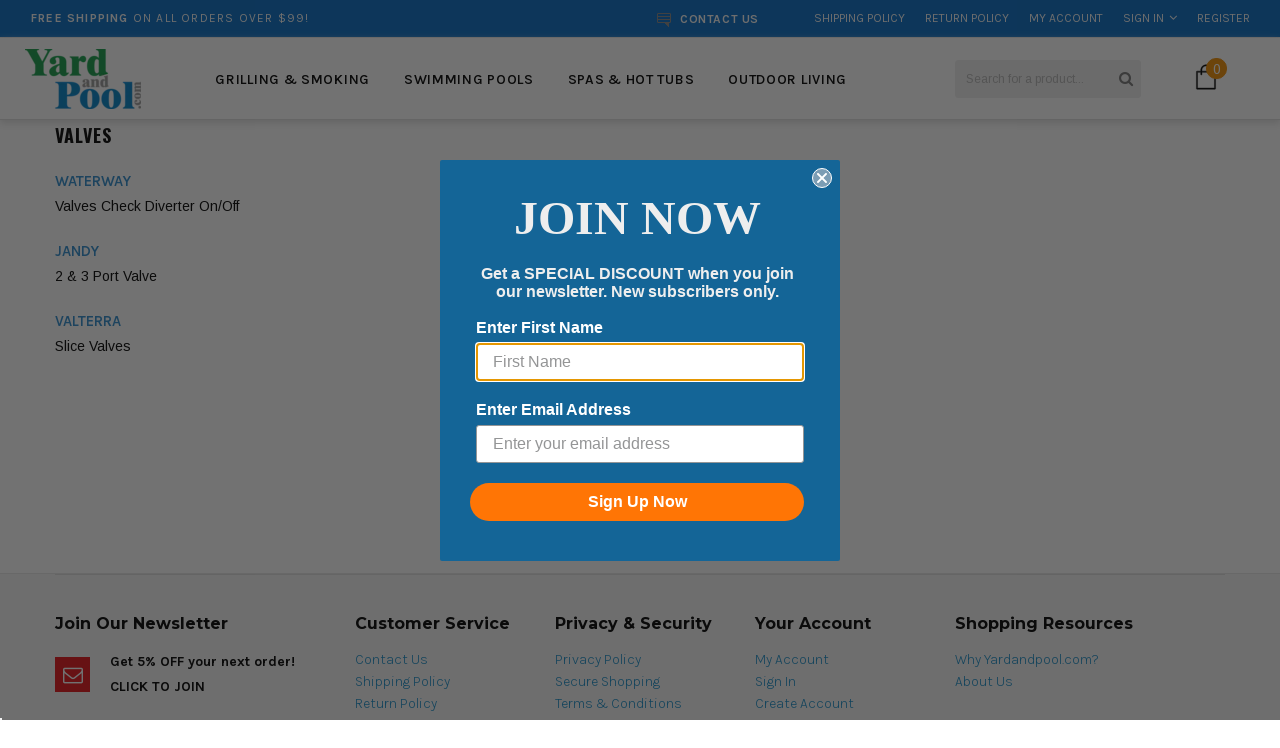

--- FILE ---
content_type: text/css
request_url: https://yardandpool.com/cdn/shop/t/10/assets/theme-styles-setting.css?v=9912161393229182551636155219
body_size: 950
content:
html,body{font:400 14px/22px Arimo;color:#010101}h1{font:600 25px/1.25 Karla,sans-serif}h2{font:500 18px/1.35 Oswald,sans-serif}h3,.product-shop .product-title a{font:400 17px/1.35 Oswald,sans-serif;color:#000}h4{font:600 15px/1.25 Karla,sans-serif;color:#000}h5{font:700 14px/1.35 Arimo;color:#000}h6{font:400 14px/1.25 Karla,Arial}a,a:hover,a:focus{color:#010101}input,textarea,select{border:1px solid #dedede}.col-main label,.quick-view .swatch .header,.quickview-qty,.quick-view .total-price label,.swatch .header{color:#000}table{background:#fff;border:1px solid #dedede}table th{color:#000;font-weight:700}table td,table th{border-bottom:1px solid #dedede}table tbody th{border-right:1px solid #dedede}.breadcrumb a,.breadcrumb span{text-transform:capitalize}.page-header h2 a{color:#000}#dropdown-cart .actions .btn,.quick-view .product-shop .btn,.product-shop #add-to-cart-form .btn,a.wishlist span,.product-list button.wishlist{font:400 14px/1.25 Karla,Arial}.toolbar.toolbar-bottom,.pagination-page li.text a,.content-blog .list-blog .des{color:#010101}.sidebar-links .widget-content>ul>li>a{color:#010101}.sidebar-links .widget-content>ul>li>a.focus:before,.sidebar-links .widget-content>ul>li>a.active:before,.sidebar-links .widget-content>ul>li>a:hover:before{background:#010101}.sidebar .widget-title{border-top-color:#dedede;border-top-style:solid}.swatch input:checked+label,.swatch label:hover{border-color:#000}.panel-group .panel-title>a,.custom_size_chart_des p strong{color:#000}.widget-tags li a,.user-tags li a,.product-shop .tags a,.content-blog .list-blog h4 a{color:#000}.site-header.on,body{background-color:#fff}.widget-title fieldset.box-title{border-top-style:solid;border-top-color:#7f7f7f}.btn,.btn-secondary,.text-continue a,.spr-summary-actions a,#get-rates-submit,.blog-detail .action-btn a,.cart-list a.remove,.cart-list input.update,.products-grid .product-item .btn,.content-blog .list-blog .button a,.infinite-scrolling a,.infinite-scrolling-homepage a,.block-banner-content a.button-banner,.quick-view .product-shop .btn,#dropdown-cart .text-cart a{font:700 13px Montserrat,sans-serif!important;letter-spacing:.02em!important}.btn,.btn-secondary,.text-continue a,.spr-summary-actions a,.infinite-scrolling a,.infinite-scrolling-homepage a,.block-banner-content a.button-banner,.content-blog .list-blog .button a{background:#fff;color:#000;border-color:#000}.btn:hover,.btn-secondary:hover,.text-continue a:hover,.spr-summary-actions a:hover,.infinite-scrolling a:hover,.infinite-scrolling-homepage a:hover,.block-banner-content a.button-banner:hover,.content-blog .list-blog .button a:hover{background:#000;color:#fff;border-color:#000}#get-rates-submit,.quick-view .product-shop .btn,.product-shop #add-to-cart-form .btn,#customer_login .action-btn input{background:#f4590d;color:#fff;border-color:#f4590d}#get-rates-submit:hover,.quick-view .product-shop .btn:hover,.product-shop #add-to-cart-form .btn:hover,#customer_login .action-btn input:hover{background:#000;color:#fff;border-color:#000}#dropdown-cart .actions .btn,.cart-row .btn,.customer-links .action-btn a{background:#ea3c03;color:#fff;border-color:#ea3c03}#dropdown-cart .actions .btn:hover,.cart-row .btn:hover,.customer-links .action-btn a:hover{background:#07ca49;color:#fff;border-color:#000}.product-title,.product-name a,.ajax-product-title,.site-nav-dropdown .grid-view-item .grid-view-item_title a{color:#000}.regular-product,table.wishlist-product p>span{color:#000}.old-price{color:#aaa;font-style:italic}.special-price,.price.on-sale{color:#e0310b}.widget-title fieldset.box-title legend{font:700 14px/1.35 Arimo;color:#000}.content-blog h4,.comment-form .btn-secondary,.header-panel-bottom .free_shipping,.template-customers-addresses .grid .large--right a,.toolbar label,input.btn.left,.banner-home-bottom .banner-image p{font:400 14px/1.25 Karla,Arial}@media (min-width: 768px){.template-collection .sidebar{display:block!important}}@media (max-width: 767px){.template-collection .sidebar{display:none}.template-collection #displayTextLeft{display:block}}.template-product .sidebar{display:none!important}.template-product .col-main{width:100%!important}@media (max-width: 767px){.template-product #displayTextLeft{display:none}}.quick-view .selector-wrapper{display:none}.products-grid .product-des{bottom:0}.sidebar .widget-title,.refined-widgets>span,.widget-featured-product .widget-title h3,.sidebar .sidebar-cms-custom .widget-title h5{font:500 18px/1.35 Oswald,sans-serif}.related-products,.recently-viewed-products,.special-offers,.panel-group .panel-heading{border-top-color:#dedede;border-top-style:solid}.Facebook a{background:#000}.Facebook a:hover{background:#4a73bd}.Twitter a{background:#000}.Twitter a:hover{background:#46b0e2}.Pinterest a{background:#000}.Pinterest a:hover{background:#cc2127}.youtube a{background:#000}.youtube a:hover{background:#cf3427}.Google-plus a{background:#000}.Google-plus a:hover{background:#ea3b02}. a{background:}. a:hover{background:}.product-title{color:#000;font:700 14px/20px Karla,Aria}.product-title:hover,.products-grid .wishlist:hover{color:#178dc9}.regular-product{color:#178dc9;font:400 16px/20px Karla,Aria}.special-price{color:#e0310b;font:700 16px/20px Karla,Aria}.products-grid .product-item .btn{background:#fff;color:#000}.products-grid .product-item .btn:hover{background:#000;color:#fff}.label.label-sale{background:#e0320a;color:#fff}.label.label-sale span{color:#fff}.product-label div.label-new{background:#2c8cce}.product-label div.label-new span{color:#fff}.sidebar .widget-title,.sidebar .widget-title h3,.sidebar .widget-title h5,.refined-widgets>span{color:#000}.sidebar-links .widget-content>ul>li>a{font:600 14px/20px Karla,Arial;color:#000}.sidebar-links .widget-content>ul>li>a:hover{color:#f08d00}.sidebar-links .widget-content>ul>li>a.active,.sidebar .article a{color:#2c8cce}.sidebar-custom input[type=checkbox]+label,.link_cms{color:#2c8cce}.btn{font:700 13px Montserrat,sans-serif}.home-instagram .btn,.content-blog .list-blog .button a,.blog-detail .action-btn a,.text-continue a,.customer-links input[value=Login],.action-btn input[value="Create an account"],.ajax-success-modal .btn-secondary,.collection-title .btn{background:#fff;border:1px solid;color:#000}.home-instagram .btn:hover,.content-blog .list-blog .button a:hover,.blog-detail .action-btn a:hover,.text-continue a:hover,.customer-links input[value=Login]:hover,.action-btn input[value="Create an account"]:hover,.collection-title .btn:hover,.ajax-success-modal .btn-secondary:hover{background:#000;border:1px solid #000000;color:#fff}.ajax-success-modal .btn-secondary{background:#fff!important;border:1px solid!important;color:#000!important}.ajax-success-modal .btn-secondary:hover{background:#000!important;border:1px solid #000000!important;color:#fff!important}.page-header.collection .toolbar button.dropdown-toggle{font:400 14px/22px Arimo!important}.product-item .product-bottom .action .btn{background:#f7f7f7;color:#000;border-color:#d8d8d8}.product-item .product-bottom .action .btn:hover{background:#f7f7f7;color:#178dc9;border-color:#d8d8d8}.hc-shop-pay-installments{display:flex;width:100%}
/*# sourceMappingURL=/cdn/shop/t/10/assets/theme-styles-setting.css.map?v=9912161393229182551636155219 */


--- FILE ---
content_type: text/javascript
request_url: https://yardandpool.com/cdn/shop/t/10/compiled_assets/scripts.js?v=41043
body_size: -136
content:
(function(){var __sections__={};(function(){for(var i=0,s=document.getElementById("sections-script").getAttribute("data-sections").split(",");i<s.length;i++)__sections__[s[i]]=!0})(),function(){if(!(!__sections__["brands-block"]&&!Shopify.designMode))try{var process_slick_event2=function(evt){var carousel_brand=$("[data-owl]");carousel_brand.length&&carousel_brand.each(function(index,el){$(this).owlCarousel($(this).data("owl"))})},process_slick_event=process_slick_event2;$(document).on("shopify:section:load",process_slick_event2).on("shopify:section:unload",process_slick_event2)}catch(e){console.error(e)}}(),function(){if(__sections__.header)try{var process_slick_event2=function(evt){var _slick=$("#"+evt.target.id+" .sale_of");if(_slick.length)switch(evt.originalEvent.type){case"shopify:section:load":console.log("Load "+_slick.attr("id")),_slick.slick({slidesToShow:1,slidesToScroll:1,arrows:!0,vertical:!0,autoplay:!0,prevArrow:!1,nextArrow:!1});break;case"shopify:section:unload":console.log("Unload "+_slick.attr("id")),_slick.slick("unslick");break}},process_slick_event=process_slick_event2;$(document).on("shopify:section:load",process_slick_event2).on("shopify:section:unload",process_slick_event2)}catch(e){console.error(e)}}(),function(){if(!(!__sections__["homepage-featured-collection"]&&!Shopify.designMode))try{var process_owl_event2=function(evt){var carousel_pro=$("[data-owl-carousel]");carousel_pro=$(".widget-product .product_scroll"),carousel_pro.length&&carousel_pro.each(function(index,el){$(this).owlCarousel($(this).data("owl-carousel"))})},process_owl_event=process_owl_event2;process_owl_event2(),$(document).on("shopify:section:load",process_owl_event2).on("shopify:section:unload",process_owl_event2)}catch(e){console.error(e)}}(),function(){if(!(!__sections__.slideshow&&!Shopify.designMode))try{var process_slick_event2=function(evt){var _slick=$("#"+evt.target.id+" .home-slider-wrap ul");if(_slick.length)switch(evt.originalEvent.type){case"shopify:section:load":console.log("Load "+_slick.attr("id")),_slick.slick({centerMode:!0,variableWidth:!0,centerPadding:"60px",slidesToShow:_slick.data("slick").slidesToShow,slidesToScroll:1,autoplay:_slick.data("slick").autoplay,autoplaySpeed:_slick.data("slick").autoplaySpeed});break;case"shopify:section:unload":console.log("Unload "+_slick.attr("id")),_slick.slick("unslick");break}},process_slick_event=process_slick_event2;$(document).on("shopify:section:load",process_slick_event2).on("shopify:section:unload",process_slick_event2)}catch(e){console.error(e)}}(),function(){if(!(!__sections__.test&&!Shopify.designMode))try{var process_slick_event2=function(evt){var _slick=$("#"+evt.target.id+" .product-slider");if(_slick.length)switch(evt.originalEvent.type){case"shopify:section:load":console.log("Load "+_slick.attr("id")),_slick.slick({slidesToShow:_slick.data("slick").slidesToShow,slidesToScroll:1,autoplay:_slick.data("slick").autoplay,autoplaySpeed:_slick.data("slick").autoplaySpeed});break;case"shopify:section:unload":console.log("Unload "+_slick.attr("id")),_slick.slick("unslick");break}},process_slick_event=process_slick_event2;$(document).on("shopify:section:load",process_slick_event2).on("shopify:section:unload",process_slick_event2)}catch(e){console.error(e)}}()})();
//# sourceMappingURL=/cdn/shop/t/10/compiled_assets/scripts.js.map?v=41043
